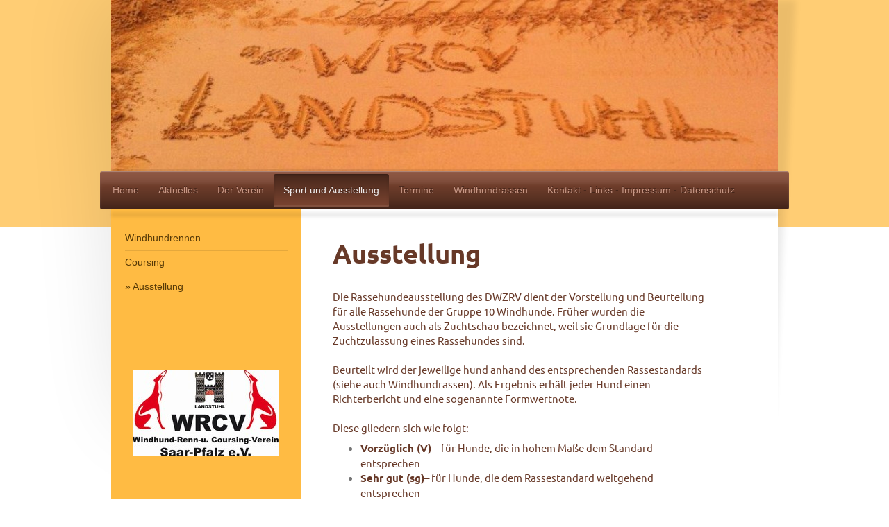

--- FILE ---
content_type: text/html; charset=UTF-8
request_url: https://www.wrcv-landstuhl.net/sport-und-ausstellung/ausstellung/
body_size: 8865
content:
<!DOCTYPE html>
<html lang="de"  ><head prefix="og: http://ogp.me/ns# fb: http://ogp.me/ns/fb# business: http://ogp.me/ns/business#">
    <meta http-equiv="Content-Type" content="text/html; charset=utf-8"/>
    <meta name="generator" content="IONOS MyWebsite"/>
        
    <link rel="dns-prefetch" href="//cdn.website-start.de/"/>
    <link rel="dns-prefetch" href="//119.mod.mywebsite-editor.com"/>
    <link rel="dns-prefetch" href="https://119.sb.mywebsite-editor.com/"/>
    <link rel="shortcut icon" href="//cdn.website-start.de/favicon.ico"/>
        <title>Windhund Renn- und Coursing Verein Saar-Pfalz e.V. - Ausstellung</title>
    <style type="text/css">@media screen and (max-device-width: 1024px) {.diyw a.switchViewWeb {display: inline !important;}}</style>
    <style type="text/css">@media screen and (min-device-width: 1024px) {
            .mediumScreenDisabled { display:block }
            .smallScreenDisabled { display:block }
        }
        @media screen and (max-device-width: 1024px) { .mediumScreenDisabled { display:none } }
        @media screen and (max-device-width: 568px) { .smallScreenDisabled { display:none } }
                @media screen and (min-width: 1024px) {
            .mobilepreview .mediumScreenDisabled { display:block }
            .mobilepreview .smallScreenDisabled { display:block }
        }
        @media screen and (max-width: 1024px) { .mobilepreview .mediumScreenDisabled { display:none } }
        @media screen and (max-width: 568px) { .mobilepreview .smallScreenDisabled { display:none } }</style>
    <meta name="viewport" content="width=device-width, initial-scale=1, maximum-scale=1, minimal-ui"/>

<meta name="format-detection" content="telephone=no"/>
        <meta name="keywords" content="Angebot, Kompetenz, Beratung"/>
            <meta name="description" content="Neue Seite"/>
            <meta name="robots" content="index,follow"/>
        <link href="//cdn.website-start.de/templates/2033/style.css?1763478093678" rel="stylesheet" type="text/css"/>
    <link href="https://www.wrcv-landstuhl.net/s/style/theming.css?1706634180" rel="stylesheet" type="text/css"/>
    <link href="//cdn.website-start.de/app/cdn/min/group/web.css?1763478093678" rel="stylesheet" type="text/css"/>
<link href="//cdn.website-start.de/app/cdn/min/moduleserver/css/de_DE/common,shoppingbasket?1763478093678" rel="stylesheet" type="text/css"/>
    <link href="//cdn.website-start.de/app/cdn/min/group/mobilenavigation.css?1763478093678" rel="stylesheet" type="text/css"/>
    <link href="https://119.sb.mywebsite-editor.com/app/logstate2-css.php?site=455630282&amp;t=1769184824" rel="stylesheet" type="text/css"/>

<script type="text/javascript">
    /* <![CDATA[ */
var stagingMode = '';
    /* ]]> */
</script>
<script src="https://119.sb.mywebsite-editor.com/app/logstate-js.php?site=455630282&amp;t=1769184824"></script>

    <link href="//cdn.website-start.de/templates/2033/print.css?1763478093678" rel="stylesheet" media="print" type="text/css"/>
    <script type="text/javascript">
    /* <![CDATA[ */
    var systemurl = 'https://119.sb.mywebsite-editor.com/';
    var webPath = '/';
    var proxyName = '';
    var webServerName = 'www.wrcv-landstuhl.net';
    var sslServerUrl = 'https://www.wrcv-landstuhl.net';
    var nonSslServerUrl = 'http://www.wrcv-landstuhl.net';
    var webserverProtocol = 'http://';
    var nghScriptsUrlPrefix = '//119.mod.mywebsite-editor.com';
    var sessionNamespace = 'DIY_SB';
    var jimdoData = {
        cdnUrl:  '//cdn.website-start.de/',
        messages: {
            lightBox: {
    image : 'Bild',
    of: 'von'
}

        },
        isTrial: 0,
        pageId: 8028    };
    var script_basisID = "455630282";

    diy = window.diy || {};
    diy.web = diy.web || {};

        diy.web.jsBaseUrl = "//cdn.website-start.de/s/build/";

    diy.context = diy.context || {};
    diy.context.type = diy.context.type || 'web';
    /* ]]> */
</script>

<script type="text/javascript" src="//cdn.website-start.de/app/cdn/min/group/web.js?1763478093678" crossorigin="anonymous"></script><script type="text/javascript" src="//cdn.website-start.de/s/build/web.bundle.js?1763478093678" crossorigin="anonymous"></script><script type="text/javascript" src="//cdn.website-start.de/app/cdn/min/group/mobilenavigation.js?1763478093678" crossorigin="anonymous"></script><script src="//cdn.website-start.de/app/cdn/min/moduleserver/js/de_DE/common,shoppingbasket?1763478093678"></script>
<script type="text/javascript" src="https://cdn.website-start.de/proxy/apps/static/resource/dependencies/"></script><script type="text/javascript">
                    if (typeof require !== 'undefined') {
                        require.config({
                            waitSeconds : 10,
                            baseUrl : 'https://cdn.website-start.de/proxy/apps/static/js/'
                        });
                    }
                </script><script type="text/javascript" src="//cdn.website-start.de/app/cdn/min/group/pfcsupport.js?1763478093678" crossorigin="anonymous"></script>    <meta property="og:type" content="business.business"/>
    <meta property="og:url" content="https://www.wrcv-landstuhl.net/sport-und-ausstellung/ausstellung/"/>
    <meta property="og:title" content="Windhund Renn- und Coursing Verein Saar-Pfalz e.V. - Ausstellung"/>
            <meta property="og:description" content="Neue Seite"/>
                <meta property="og:image" content="https://www.wrcv-landstuhl.net/s/img/emotionheader.jpg"/>
        <meta property="business:contact_data:country_name" content="Deutschland"/>
    <meta property="business:contact_data:street_address" content="Kreuzerberg 12"/>
    <meta property="business:contact_data:locality" content="Newel"/>
    
    <meta property="business:contact_data:email" content="info@dobby-and-friends.de"/>
    <meta property="business:contact_data:postal_code" content="54309"/>
    <meta property="business:contact_data:phone_number" content=" 6505912341"/>
    
    
</head>


<body class="body diyBgActive  cc-pagemode-default diyfeSidebarLeft diy-market-de_DE" data-pageid="8028" id="page-8028">
    
    <div class="diyw">
        <div class="diyweb">
	<div class="diyfeMobileNav">
		
<nav id="diyfeMobileNav" class="diyfeCA diyfeCA2" role="navigation">
    <a title="Navigation aufklappen/zuklappen">Navigation aufklappen/zuklappen</a>
    <ul class="mainNav1"><li class=" hasSubNavigation"><a data-page-id="1976" href="https://www.wrcv-landstuhl.net/" class=" level_1"><span>Home</span></a></li><li class=" hasSubNavigation"><a data-page-id="7104" href="https://www.wrcv-landstuhl.net/aktuelles/" class=" level_1"><span>Aktuelles</span></a><span class="diyfeDropDownSubOpener">&nbsp;</span><div class="diyfeDropDownSubList diyfeCA diyfeCA3"><ul class="mainNav2"><li class=" hasSubNavigation"><a data-page-id="389446" href="https://www.wrcv-landstuhl.net/aktuelles/archiv-2024/" class=" level_2"><span>Archiv 2024</span></a></li><li class=" hasSubNavigation"><a data-page-id="387307" href="https://www.wrcv-landstuhl.net/aktuelles/archiv-2023/" class=" level_2"><span>Archiv 2023</span></a></li><li class=" hasSubNavigation"><a data-page-id="384465" href="https://www.wrcv-landstuhl.net/aktuelles/archiv-2022/" class=" level_2"><span>Archiv 2022</span></a></li><li class=" hasSubNavigation"><a data-page-id="379695" href="https://www.wrcv-landstuhl.net/aktuelles/archiv-2021/" class=" level_2"><span>Archiv 2021</span></a></li><li class=" hasSubNavigation"><a data-page-id="376889" href="https://www.wrcv-landstuhl.net/aktuelles/archiv-2020/" class=" level_2"><span>Archiv 2020</span></a></li><li class=" hasSubNavigation"><a data-page-id="368329" href="https://www.wrcv-landstuhl.net/aktuelles/archiv-2019/" class=" level_2"><span>Archiv 2019</span></a></li><li class=" hasSubNavigation"><a data-page-id="361884" href="https://www.wrcv-landstuhl.net/aktuelles/archiv-2018/" class=" level_2"><span>Archiv 2018</span></a></li></ul></div></li><li class=" hasSubNavigation"><a data-page-id="4066" href="https://www.wrcv-landstuhl.net/der-verein/" class=" level_1"><span>Der Verein</span></a><span class="diyfeDropDownSubOpener">&nbsp;</span><div class="diyfeDropDownSubList diyfeCA diyfeCA3"><ul class="mainNav2"><li class=" hasSubNavigation"><a data-page-id="4071" href="https://www.wrcv-landstuhl.net/der-verein/vorstand-und-gremien/" class=" level_2"><span>Vorstand und Gremien</span></a></li><li class=" hasSubNavigation"><a data-page-id="4075" href="https://www.wrcv-landstuhl.net/der-verein/satzung-und-ordnungen/" class=" level_2"><span>Satzung und Ordnungen</span></a></li><li class=" hasSubNavigation"><a data-page-id="8359" href="https://www.wrcv-landstuhl.net/der-verein/aufnahme-und-gebühren/" class=" level_2"><span>Aufnahme und Gebühren</span></a></li><li class=" hasSubNavigation"><a data-page-id="7094" href="https://www.wrcv-landstuhl.net/der-verein/anfahrt/" class=" level_2"><span>Anfahrt</span></a></li><li class=" hasSubNavigation"><a data-page-id="7117" href="https://www.wrcv-landstuhl.net/der-verein/übernachtungsmöglichkeiten/" class=" level_2"><span>Übernachtungsmöglichkeiten</span></a></li></ul></div></li><li class="parent hasSubNavigation"><a data-page-id="7106" href="https://www.wrcv-landstuhl.net/sport-und-ausstellung/" class="parent level_1"><span>Sport und Ausstellung</span></a><span class="diyfeDropDownSubOpener">&nbsp;</span><div class="diyfeDropDownSubList diyfeCA diyfeCA3"><ul class="mainNav2"><li class=" hasSubNavigation"><a data-page-id="8026" href="https://www.wrcv-landstuhl.net/sport-und-ausstellung/windhundrennen/" class=" level_2"><span>Windhundrennen</span></a><span class="diyfeDropDownSubOpener">&nbsp;</span><div class="diyfeDropDownSubList diyfeCA diyfeCA3"><ul class="mainNav3"><li class=" hasSubNavigation"><a data-page-id="8043" href="https://www.wrcv-landstuhl.net/sport-und-ausstellung/windhundrennen/unsere-rennbahn/" class=" level_3"><span>Unsere Rennbahn</span></a></li><li class=" hasSubNavigation"><a data-page-id="8057" href="https://www.wrcv-landstuhl.net/sport-und-ausstellung/windhundrennen/bahnrekorde/" class=" level_3"><span>Bahnrekorde</span></a></li><li class=" hasSubNavigation"><a data-page-id="8044" href="https://www.wrcv-landstuhl.net/sport-und-ausstellung/windhundrennen/regularien/" class=" level_3"><span>Regularien</span></a></li></ul></div></li><li class=" hasSubNavigation"><a data-page-id="8027" href="https://www.wrcv-landstuhl.net/sport-und-ausstellung/coursing/" class=" level_2"><span>Coursing</span></a><span class="diyfeDropDownSubOpener">&nbsp;</span><div class="diyfeDropDownSubList diyfeCA diyfeCA3"><ul class="mainNav3"><li class=" hasSubNavigation"><a data-page-id="8045" href="https://www.wrcv-landstuhl.net/sport-und-ausstellung/coursing/unser-coursing-gelände/" class=" level_3"><span>Unser Coursing-Gelände</span></a></li><li class=" hasSubNavigation"><a data-page-id="8046" href="https://www.wrcv-landstuhl.net/sport-und-ausstellung/coursing/halloween-coursing/" class=" level_3"><span>Halloween Coursing</span></a></li></ul></div></li><li class="current hasSubNavigation"><a data-page-id="8028" href="https://www.wrcv-landstuhl.net/sport-und-ausstellung/ausstellung/" class="current level_2"><span>Ausstellung</span></a></li></ul></div></li><li class=" hasSubNavigation"><a data-page-id="7099" href="https://www.wrcv-landstuhl.net/termine/" class=" level_1"><span>Termine</span></a><span class="diyfeDropDownSubOpener">&nbsp;</span><div class="diyfeDropDownSubList diyfeCA diyfeCA3"><ul class="mainNav2"><li class=" hasSubNavigation"><a data-page-id="206062" href="https://www.wrcv-landstuhl.net/termine/archiv-2022/" class=" level_2"><span>Archiv 2022</span></a></li></ul></div></li><li class=" hasSubNavigation"><a data-page-id="7103" href="https://www.wrcv-landstuhl.net/windhundrassen/" class=" level_1"><span>Windhundrassen</span></a><span class="diyfeDropDownSubOpener">&nbsp;</span><div class="diyfeDropDownSubList diyfeCA diyfeCA3"><ul class="mainNav2"><li class=" hasSubNavigation"><a data-page-id="8426" href="https://www.wrcv-landstuhl.net/windhundrassen/afghanischer-windhund/" class=" level_2"><span>Afghanischer Windhund</span></a><span class="diyfeDropDownSubOpener">&nbsp;</span><div class="diyfeDropDownSubList diyfeCA diyfeCA3"><ul class="mainNav3"><li class=" hasSubNavigation"><a data-page-id="105729" href="https://www.wrcv-landstuhl.net/windhundrassen/afghanischer-windhund/rassestandard/" class=" level_3"><span>Rassestandard</span></a></li></ul></div></li><li class=" hasSubNavigation"><a data-page-id="8052" href="https://www.wrcv-landstuhl.net/windhundrassen/azawakh/" class=" level_2"><span>Azawakh</span></a><span class="diyfeDropDownSubOpener">&nbsp;</span><div class="diyfeDropDownSubList diyfeCA diyfeCA3"><ul class="mainNav3"><li class=" hasSubNavigation"><a data-page-id="105741" href="https://www.wrcv-landstuhl.net/windhundrassen/azawakh/rassestandard/" class=" level_3"><span>Rassestandard</span></a></li><li class=" hasSubNavigation"><a data-page-id="8456" href="https://www.wrcv-landstuhl.net/windhundrassen/azawakh/züchter-im-wrcv/" class=" level_3"><span>Züchter (im WRCV)</span></a></li></ul></div></li><li class=" hasSubNavigation"><a data-page-id="8469" href="https://www.wrcv-landstuhl.net/windhundrassen/barsoi/" class=" level_2"><span>Barsoi</span></a><span class="diyfeDropDownSubOpener">&nbsp;</span><div class="diyfeDropDownSubList diyfeCA diyfeCA3"><ul class="mainNav3"><li class=" hasSubNavigation"><a data-page-id="8480" href="https://www.wrcv-landstuhl.net/windhundrassen/barsoi/rassestandard/" class=" level_3"><span>Rassestandard</span></a></li><li class=" hasSubNavigation"><a data-page-id="8470" href="https://www.wrcv-landstuhl.net/windhundrassen/barsoi/züchter-im-wrcv/" class=" level_3"><span>Züchter (im WRCV)</span></a></li></ul></div></li><li class=" hasSubNavigation"><a data-page-id="9064" href="https://www.wrcv-landstuhl.net/windhundrassen/chart-polski/" class=" level_2"><span>Chart Polski</span></a><span class="diyfeDropDownSubOpener">&nbsp;</span><div class="diyfeDropDownSubList diyfeCA diyfeCA3"><ul class="mainNav3"><li class=" hasSubNavigation"><a data-page-id="105771" href="https://www.wrcv-landstuhl.net/windhundrassen/chart-polski/rassestandard/" class=" level_3"><span>Rassestandard</span></a></li></ul></div></li><li class=" hasSubNavigation"><a data-page-id="9065" href="https://www.wrcv-landstuhl.net/windhundrassen/deerhound/" class=" level_2"><span>Deerhound</span></a><span class="diyfeDropDownSubOpener">&nbsp;</span><div class="diyfeDropDownSubList diyfeCA diyfeCA3"><ul class="mainNav3"><li class=" hasSubNavigation"><a data-page-id="105871" href="https://www.wrcv-landstuhl.net/windhundrassen/deerhound/rassestandard/" class=" level_3"><span>Rassestandard</span></a></li></ul></div></li><li class=" hasSubNavigation"><a data-page-id="9066" href="https://www.wrcv-landstuhl.net/windhundrassen/galgo-espanol/" class=" level_2"><span>Galgo Espanol</span></a><span class="diyfeDropDownSubOpener">&nbsp;</span><div class="diyfeDropDownSubList diyfeCA diyfeCA3"><ul class="mainNav3"><li class=" hasSubNavigation"><a data-page-id="105881" href="https://www.wrcv-landstuhl.net/windhundrassen/galgo-espanol/rassestandard/" class=" level_3"><span>Rassestandard</span></a></li></ul></div></li><li class=" hasSubNavigation"><a data-page-id="9067" href="https://www.wrcv-landstuhl.net/windhundrassen/greyhound/" class=" level_2"><span>Greyhound</span></a><span class="diyfeDropDownSubOpener">&nbsp;</span><div class="diyfeDropDownSubList diyfeCA diyfeCA3"><ul class="mainNav3"><li class=" hasSubNavigation"><a data-page-id="105896" href="https://www.wrcv-landstuhl.net/windhundrassen/greyhound/rassestandard/" class=" level_3"><span>Rassestandard</span></a></li><li class=" hasSubNavigation"><a data-page-id="9113" href="https://www.wrcv-landstuhl.net/windhundrassen/greyhound/züchter-im-wrcv/" class=" level_3"><span>Züchter (im WRCV)</span></a></li></ul></div></li><li class=" hasSubNavigation"><a data-page-id="9068" href="https://www.wrcv-landstuhl.net/windhundrassen/italienisches-windspiel/" class=" level_2"><span>Italienisches Windspiel</span></a><span class="diyfeDropDownSubOpener">&nbsp;</span><div class="diyfeDropDownSubList diyfeCA diyfeCA3"><ul class="mainNav3"><li class=" hasSubNavigation"><a data-page-id="105948" href="https://www.wrcv-landstuhl.net/windhundrassen/italienisches-windspiel/rassestandard/" class=" level_3"><span>Rassestandard</span></a></li><li class=" hasSubNavigation"><a data-page-id="9272" href="https://www.wrcv-landstuhl.net/windhundrassen/italienisches-windspiel/züchter-im-wrcv/" class=" level_3"><span>Züchter (im WRCV)</span></a></li></ul></div></li><li class=" hasSubNavigation"><a data-page-id="9069" href="https://www.wrcv-landstuhl.net/windhundrassen/irish-wolfhound/" class=" level_2"><span>Irish Wolfhound</span></a><span class="diyfeDropDownSubOpener">&nbsp;</span><div class="diyfeDropDownSubList diyfeCA diyfeCA3"><ul class="mainNav3"><li class=" hasSubNavigation"><a data-page-id="105920" href="https://www.wrcv-landstuhl.net/windhundrassen/irish-wolfhound/rassestandard/" class=" level_3"><span>Rassestandard</span></a></li><li class=" hasSubNavigation"><a data-page-id="26623" href="https://www.wrcv-landstuhl.net/windhundrassen/irish-wolfhound/züchter-im-wrcv/" class=" level_3"><span>Züchter (im WRCV)</span></a></li></ul></div></li><li class=" hasSubNavigation"><a data-page-id="9076" href="https://www.wrcv-landstuhl.net/windhundrassen/magyar-agar/" class=" level_2"><span>Magyar Agar</span></a></li><li class=" hasSubNavigation"><a data-page-id="9070" href="https://www.wrcv-landstuhl.net/windhundrassen/saluki/" class=" level_2"><span>Saluki</span></a></li><li class=" hasSubNavigation"><a data-page-id="9077" href="https://www.wrcv-landstuhl.net/windhundrassen/silken-windsprite/" class=" level_2"><span>Silken Windsprite</span></a></li><li class=" hasSubNavigation"><a data-page-id="9071" href="https://www.wrcv-landstuhl.net/windhundrassen/sloughi/" class=" level_2"><span>Sloughi</span></a><span class="diyfeDropDownSubOpener">&nbsp;</span><div class="diyfeDropDownSubList diyfeCA diyfeCA3"><ul class="mainNav3"><li class=" hasSubNavigation"><a data-page-id="105961" href="https://www.wrcv-landstuhl.net/windhundrassen/sloughi/rassestandard/" class=" level_3"><span>Rassestandard</span></a></li><li class=" hasSubNavigation"><a data-page-id="9271" href="https://www.wrcv-landstuhl.net/windhundrassen/sloughi/züchter-im-wrcv/" class=" level_3"><span>Züchter (im WRCV)</span></a></li></ul></div></li><li class=" hasSubNavigation"><a data-page-id="9078" href="https://www.wrcv-landstuhl.net/windhundrassen/taigan/" class=" level_2"><span>Taigan</span></a></li><li class=" hasSubNavigation"><a data-page-id="9072" href="https://www.wrcv-landstuhl.net/windhundrassen/whippet/" class=" level_2"><span>Whippet</span></a><span class="diyfeDropDownSubOpener">&nbsp;</span><div class="diyfeDropDownSubList diyfeCA diyfeCA3"><ul class="mainNav3"><li class=" hasSubNavigation"><a data-page-id="105962" href="https://www.wrcv-landstuhl.net/windhundrassen/whippet/rassestandard/" class=" level_3"><span>Rassestandard</span></a></li><li class=" hasSubNavigation"><a data-page-id="9269" href="https://www.wrcv-landstuhl.net/windhundrassen/whippet/züchter-im-wrcv/" class=" level_3"><span>Züchter (im WRCV)</span></a></li></ul></div></li><li class=" hasSubNavigation"><a data-page-id="9079" href="https://www.wrcv-landstuhl.net/windhundrassen/cirneco-dell-etna/" class=" level_2"><span>Cirneco dell' Etna</span></a><span class="diyfeDropDownSubOpener">&nbsp;</span><div class="diyfeDropDownSubList diyfeCA diyfeCA3"><ul class="mainNav3"><li class=" hasSubNavigation"><a data-page-id="105963" href="https://www.wrcv-landstuhl.net/windhundrassen/cirneco-dell-etna/rassestandard/" class=" level_3"><span>Rassestandard</span></a></li><li class=" hasSubNavigation"><a data-page-id="9393" href="https://www.wrcv-landstuhl.net/windhundrassen/cirneco-dell-etna/züchter-im-wrcv/" class=" level_3"><span>Züchter (im WRCV)</span></a></li></ul></div></li><li class=" hasSubNavigation"><a data-page-id="9080" href="https://www.wrcv-landstuhl.net/windhundrassen/kritikos-langonikos/" class=" level_2"><span>Kritikos Langonikos</span></a></li><li class=" hasSubNavigation"><a data-page-id="9085" href="https://www.wrcv-landstuhl.net/windhundrassen/pharao-hound/" class=" level_2"><span>Pharao Hound</span></a></li><li class=" hasSubNavigation"><a data-page-id="9086" href="https://www.wrcv-landstuhl.net/windhundrassen/podenco-andaluz/" class=" level_2"><span>Podenco Andaluz</span></a></li><li class=" hasSubNavigation"><a data-page-id="9088" href="https://www.wrcv-landstuhl.net/windhundrassen/podenco-canario/" class=" level_2"><span>Podenco Canario</span></a></li><li class=" hasSubNavigation"><a data-page-id="9087" href="https://www.wrcv-landstuhl.net/windhundrassen/podenco-ibicenco/" class=" level_2"><span>Podenco Ibicenco</span></a><span class="diyfeDropDownSubOpener">&nbsp;</span><div class="diyfeDropDownSubList diyfeCA diyfeCA3"><ul class="mainNav3"><li class=" hasSubNavigation"><a data-page-id="105786" href="https://www.wrcv-landstuhl.net/windhundrassen/podenco-ibicenco/rassestandard/" class=" level_3"><span>Rassestandard</span></a></li><li class=" hasSubNavigation"><a data-page-id="9280" href="https://www.wrcv-landstuhl.net/windhundrassen/podenco-ibicenco/züchter-im-wrcv/" class=" level_3"><span>Züchter (im WRCV)</span></a></li></ul></div></li><li class=" hasSubNavigation"><a data-page-id="9092" href="https://www.wrcv-landstuhl.net/windhundrassen/podenco-portugues/" class=" level_2"><span>Podenco Portugues</span></a></li></ul></div></li><li class=" hasSubNavigation"><a data-page-id="1978" href="https://www.wrcv-landstuhl.net/kontakt-links-impressum-datenschutz/" class=" level_1"><span>Kontakt - Links - Impressum - Datenschutz</span></a><span class="diyfeDropDownSubOpener">&nbsp;</span><div class="diyfeDropDownSubList diyfeCA diyfeCA3"><ul class="mainNav2"><li class=" hasSubNavigation"><a data-page-id="7118" href="https://www.wrcv-landstuhl.net/kontakt-links-impressum-datenschutz/links/" class=" level_2"><span>Links</span></a></li><li class=" hasSubNavigation"><a data-page-id="23481" href="https://www.wrcv-landstuhl.net/kontakt-links-impressum-datenschutz/gästebuch/" class=" level_2"><span>Gästebuch</span></a></li><li class=" hasSubNavigation"><a data-page-id="1979" href="https://www.wrcv-landstuhl.net/kontakt-links-impressum-datenschutz/impressum/" class=" level_2"><span>Impressum</span></a></li><li class=" hasSubNavigation"><a data-page-id="351431" href="https://www.wrcv-landstuhl.net/kontakt-links-impressum-datenschutz/datenschutz/" class=" level_2"><span>Datenschutz</span></a></li></ul></div></li></ul></nav>
	</div>
	<div class="diywebContainer">
		<div class="diywebEmotionHeader">
			<div class="diywebLiveArea">
				
<style type="text/css" media="all">
.diyw div#emotion-header {
        max-width: 960px;
        max-height: 247px;
                background: #EEEEEE;
    }

.diyw div#emotion-header-title-bg {
    left: 0%;
    top: 20%;
    width: 100%;
    height: 15%;

    background-color: #FFFFFF;
    opacity: 0.50;
    filter: alpha(opacity = 50);
    display: none;}
.diyw img#emotion-header-logo {
    left: 1.00%;
    top: 0.00%;
    background: transparent;
                border: 1px solid #CCCCCC;
        padding: 0px;
                display: none;
    }

.diyw div#emotion-header strong#emotion-header-title {
    left: 20%;
    top: 20%;
    color: #000000;
        font: normal normal 24px/120% Helvetica, 'Helvetica Neue', 'Trebuchet MS', sans-serif;
}

.diyw div#emotion-no-bg-container{
    max-height: 247px;
}

.diyw div#emotion-no-bg-container .emotion-no-bg-height {
    margin-top: 25.73%;
}
</style>
<div id="emotion-header" data-action="loadView" data-params="active" data-imagescount="1">
            <img src="https://www.wrcv-landstuhl.net/s/img/emotionheader.jpg?1457172992.960px.247px" id="emotion-header-img" alt=""/>
            
        <div id="ehSlideshowPlaceholder">
            <div id="ehSlideShow">
                <div class="slide-container">
                                        <div style="background-color: #EEEEEE">
                            <img src="https://www.wrcv-landstuhl.net/s/img/emotionheader.jpg?1457172992.960px.247px" alt=""/>
                        </div>
                                    </div>
            </div>
        </div>


        <script type="text/javascript">
        //<![CDATA[
                diy.module.emotionHeader.slideShow.init({ slides: [{"url":"https:\/\/www.wrcv-landstuhl.net\/s\/img\/emotionheader.jpg?1457172992.960px.247px","image_alt":"","bgColor":"#EEEEEE"}] });
        //]]>
        </script>

    
            
        
            
    
            <strong id="emotion-header-title" style="text-align: left"></strong>
                    <div class="notranslate">
                <svg xmlns="http://www.w3.org/2000/svg" version="1.1" id="emotion-header-title-svg" viewBox="0 0 960 247" preserveAspectRatio="xMinYMin meet"><text style="font-family:Helvetica, 'Helvetica Neue', 'Trebuchet MS', sans-serif;font-size:24px;font-style:normal;font-weight:normal;fill:#000000;line-height:1.2em;"><tspan x="0" style="text-anchor: start" dy="0.95em"> </tspan></text></svg>
            </div>
            
    
    <script type="text/javascript">
    //<![CDATA[
    (function ($) {
        function enableSvgTitle() {
                        var titleSvg = $('svg#emotion-header-title-svg'),
                titleHtml = $('#emotion-header-title'),
                emoWidthAbs = 960,
                emoHeightAbs = 247,
                offsetParent,
                titlePosition,
                svgBoxWidth,
                svgBoxHeight;

                        if (titleSvg.length && titleHtml.length) {
                offsetParent = titleHtml.offsetParent();
                titlePosition = titleHtml.position();
                svgBoxWidth = titleHtml.width();
                svgBoxHeight = titleHtml.height();

                                titleSvg.get(0).setAttribute('viewBox', '0 0 ' + svgBoxWidth + ' ' + svgBoxHeight);
                titleSvg.css({
                   left: Math.roundTo(100 * titlePosition.left / offsetParent.width(), 3) + '%',
                   top: Math.roundTo(100 * titlePosition.top / offsetParent.height(), 3) + '%',
                   width: Math.roundTo(100 * svgBoxWidth / emoWidthAbs, 3) + '%',
                   height: Math.roundTo(100 * svgBoxHeight / emoHeightAbs, 3) + '%'
                });

                titleHtml.css('visibility','hidden');
                titleSvg.css('visibility','visible');
            }
        }

        
            var posFunc = function($, overrideSize) {
                var elems = [], containerWidth, containerHeight;
                                    elems.push({
                        selector: '#emotion-header-title',
                        overrideSize: true,
                        horPos: 49.23,
                        vertPos: 22.55                    });
                    lastTitleWidth = $('#emotion-header-title').width();
                                                elems.push({
                    selector: '#emotion-header-title-bg',
                    horPos: 0,
                    vertPos: 23.52                });
                                
                containerWidth = parseInt('960');
                containerHeight = parseInt('247');

                for (var i = 0; i < elems.length; ++i) {
                    var el = elems[i],
                        $el = $(el.selector),
                        pos = {
                            left: el.horPos,
                            top: el.vertPos
                        };
                    if (!$el.length) continue;
                    var anchorPos = $el.anchorPosition();
                    anchorPos.$container = $('#emotion-header');

                    if (overrideSize === true || el.overrideSize === true) {
                        anchorPos.setContainerSize(containerWidth, containerHeight);
                    } else {
                        anchorPos.setContainerSize(null, null);
                    }

                    var pxPos = anchorPos.fromAnchorPosition(pos),
                        pcPos = anchorPos.toPercentPosition(pxPos);

                    var elPos = {};
                    if (!isNaN(parseFloat(pcPos.top)) && isFinite(pcPos.top)) {
                        elPos.top = pcPos.top + '%';
                    }
                    if (!isNaN(parseFloat(pcPos.left)) && isFinite(pcPos.left)) {
                        elPos.left = pcPos.left + '%';
                    }
                    $el.css(elPos);
                }

                // switch to svg title
                enableSvgTitle();
            };

                        var $emotionImg = jQuery('#emotion-header-img');
            if ($emotionImg.length > 0) {
                // first position the element based on stored size
                posFunc(jQuery, true);

                // trigger reposition using the real size when the element is loaded
                var ehLoadEvTriggered = false;
                $emotionImg.one('load', function(){
                    posFunc(jQuery);
                    ehLoadEvTriggered = true;
                                        diy.module.emotionHeader.slideShow.start();
                                    }).each(function() {
                                        if(this.complete || typeof this.complete === 'undefined') {
                        jQuery(this).load();
                    }
                });

                                noLoadTriggeredTimeoutId = setTimeout(function() {
                    if (!ehLoadEvTriggered) {
                        posFunc(jQuery);
                    }
                    window.clearTimeout(noLoadTriggeredTimeoutId)
                }, 5000);//after 5 seconds
            } else {
                jQuery(function(){
                    posFunc(jQuery);
                });
            }

                        if (jQuery.isBrowser && jQuery.isBrowser.ie8) {
                var longTitleRepositionCalls = 0;
                longTitleRepositionInterval = setInterval(function() {
                    if (lastTitleWidth > 0 && lastTitleWidth != jQuery('#emotion-header-title').width()) {
                        posFunc(jQuery);
                    }
                    longTitleRepositionCalls++;
                    // try this for 5 seconds
                    if (longTitleRepositionCalls === 5) {
                        window.clearInterval(longTitleRepositionInterval);
                    }
                }, 1000);//each 1 second
            }

            }(jQuery));
    //]]>
    </script>

    </div>

			</div>
		</div>
		<div class="diywebHeader">
			<div class="diywebNav diywebNavMain diywebNav123 diyfeCA diyfeCA2">
				<div class="diywebLiveArea">
					<div class="webnavigation"><ul id="mainNav1" class="mainNav1"><li class="navTopItemGroup_1"><a data-page-id="1976" href="https://www.wrcv-landstuhl.net/" class="level_1"><span>Home</span></a></li><li class="navTopItemGroup_2"><a data-page-id="7104" href="https://www.wrcv-landstuhl.net/aktuelles/" class="level_1"><span>Aktuelles</span></a></li><li class="navTopItemGroup_3"><a data-page-id="4066" href="https://www.wrcv-landstuhl.net/der-verein/" class="level_1"><span>Der Verein</span></a></li><li class="navTopItemGroup_4"><a data-page-id="7106" href="https://www.wrcv-landstuhl.net/sport-und-ausstellung/" class="parent level_1"><span>Sport und Ausstellung</span></a></li><li><ul id="mainNav2" class="mainNav2"><li class="navTopItemGroup_4"><a data-page-id="8026" href="https://www.wrcv-landstuhl.net/sport-und-ausstellung/windhundrennen/" class="level_2"><span>Windhundrennen</span></a></li><li class="navTopItemGroup_4"><a data-page-id="8027" href="https://www.wrcv-landstuhl.net/sport-und-ausstellung/coursing/" class="level_2"><span>Coursing</span></a></li><li class="navTopItemGroup_4"><a data-page-id="8028" href="https://www.wrcv-landstuhl.net/sport-und-ausstellung/ausstellung/" class="current level_2"><span>Ausstellung</span></a></li></ul></li><li class="navTopItemGroup_5"><a data-page-id="7099" href="https://www.wrcv-landstuhl.net/termine/" class="level_1"><span>Termine</span></a></li><li class="navTopItemGroup_6"><a data-page-id="7103" href="https://www.wrcv-landstuhl.net/windhundrassen/" class="level_1"><span>Windhundrassen</span></a></li><li class="navTopItemGroup_7"><a data-page-id="1978" href="https://www.wrcv-landstuhl.net/kontakt-links-impressum-datenschutz/" class="level_1"><span>Kontakt - Links - Impressum - Datenschutz</span></a></li></ul></div>
				</div>
			</div>
		</div>
		<div class="diywebContent diyfeCA diyfeCA1">
			<div class="diywebLiveArea">
				<div class="diywebMain">
					<div class="diywebGutter">
						
        <div id="content_area">
        	<div id="content_start"></div>
        	
        
        <div id="matrix_19195" class="sortable-matrix" data-matrixId="19195"><div class="n module-type-header diyfeLiveArea "> <h1><span class="diyfeDecoration">Ausstellung</span></h1> </div><div class="n module-type-text diyfeLiveArea "> <p><span style="color:#673928;">Die Rassehundeausstellung des DWZRV dient der Vorstellung und Beurteilung für alle Rassehunde der Gruppe 10 Windhunde. Früher wurden die Ausstellungen auch als
Zuchtschau bezeichnet, weil sie Grundlage für die Zuchtzulassung eines Rassehundes sind.</span></p>
<p> </p>
<p><span style="color:#673928;">Beurteilt wird der jeweilige hund anhand des entsprechenden Rassestandards (siehe auch Windhundrassen). Als Ergebnis erhält jeder Hund einen Richterbericht und
eine sogenannte Formwertnote. </span></p>
<p> </p>
<p><span style="color:#673928;">Diese gliedern sich wie folgt:</span></p>
<ul>
<li><span style="color:#673928;"><strong>Vorzüglich (V) </strong>– für Hunde, die in hohem Maße dem Standard entsprechen</span></li>
<li><span style="color:#673928;"><strong>Sehr gut (sg)</strong>– für Hunde, die dem Rassestandard weitgehend entsprechen</span></li>
<li><span style="color:#673928;"><strong>Gut (g) </strong>– für Hunde mit größeren Fehlern</span></li>
<li><span style="color:#673928;"><strong>Genügend</strong> – für dem Rassetyp entsprechende Hunde, die wesentliche Mängel aufweisen</span></li>
<li><span style="color:#673928;"><strong>Disqualifiziert </strong>– für nicht dem Rassetyp entsprechende Hunde, aggressive Hunde, Hunde mit bestimmten erblichen Fehlern und Hunde mit
disqualifizierenden Merkmalen gemäß dem jeweiligen Rassestandard</span></li>
<li><span style="color:#673928;"><strong>Ohne Bewertung</strong> – für Hunde, die aufgrund ihres Verhaltens oder anderer Umstände nicht gerichtet werden können (z.B. Lahmen)</span></li>
<li> </li>
</ul>
<p><span style="color:#673928;">Abweichend von diesen Noten gibt es im VDH für Hunde in der Jüngstenklasse (Alter 6–9 Monate) die
Formwertnoten vielversprechend, versprechend und wenig versprechend. Diese werden auch bei Spezial-Rassehunde-Ausstellungen in der Puppy class /Baby Klasse (4–6
Monate) vergeben, in der Veteranenklasse (ab 8 Jahren) werden keine Formwertnoten vergeben.</span></p>
<p> </p>
<p><span style="color:#673928;">Die vier erstplatzierten Hunde erhalten hinter ihrer Formwertnote die Angabe des Platzes. Die erstplatzierten aus den einzelnen Erwachsenen-Klassen stechen um die
Anwartschaft für einen Championtitel (CAC). Der CAC Hund sticht dann zusammen mit dem Sieger der Jugendklasse und der Veteranenklasse weiter um den Titel des besten Vertreters seines Geschlechts
(Bester Rüde / Beste Hündin). Diese beiden Besten des jeweiligen Geschlechts stechen dann wiederum um den Rassebesten (Best of Breed (BOB)). </span></p>
<p> </p>
<p><font color="#673928">Werden auf der Ausstellung verschiedene Rassen präsentiert, ist die Krönung der Veranstaltung die Ermittlung des Best-In-Show (BIS) aus den Rassebesten aller vertretenen
Rassen.</font></p> </div><div class="n module-type-downloadDocument diyfeLiveArea ">         <div class="clearover">
            <div class="leftDownload">
                <a href="https://www.wrcv-landstuhl.net/app/download/122675/DWZRV+Ausstellungsordnung.pdf" target="_blank">                        <img src="//cdn.website-start.de/s/img/cc/icons/pdf.png" width="51" height="51" alt="Download"/>
                        </a>            </div>
            <div class="rightDownload">
            <strong>DWZRV Ausstellungsordnung</strong><br/><a href="https://www.wrcv-landstuhl.net/app/download/122675/DWZRV+Ausstellungsordnung.pdf" target="_blank">DWZRV Ausstellungsordnung.pdf</a> <br/>PDF-Dokument [109.9 KB]             </div>
        </div>
         </div></div>
        
        
        </div>
					</div>
				</div>
				<div class="diywebSecondary diyfeCA diyfeCA3">
					<div class="diywebNav diywebNav23">
						<div class="diywebGutter">
							<div class="webnavigation"><ul id="mainNav2" class="mainNav2"><li class="navTopItemGroup_0"><a data-page-id="8026" href="https://www.wrcv-landstuhl.net/sport-und-ausstellung/windhundrennen/" class="level_2"><span>Windhundrennen</span></a></li><li class="navTopItemGroup_0"><a data-page-id="8027" href="https://www.wrcv-landstuhl.net/sport-und-ausstellung/coursing/" class="level_2"><span>Coursing</span></a></li><li class="navTopItemGroup_0"><a data-page-id="8028" href="https://www.wrcv-landstuhl.net/sport-und-ausstellung/ausstellung/" class="current level_2"><span>Ausstellung</span></a></li></ul></div>
						</div>
					</div>
					<div class="diywebSidebar">
						<div class="diywebGutter">
							<div id="matrix_4555" class="sortable-matrix" data-matrixId="4555"><div class="n module-type-gallery diyfeLiveArea "> <div class="ccgalerie clearover" id="lightbox-gallery-10269220">

<div class="thumb_pro3" id="gallery_thumb_13928921" style="width: 216px; height: 216px;">
	<div class="innerthumbnail" style="width: 216px; height: 216px;">		<a rel="lightbox[10269220]" href="https://www.wrcv-landstuhl.net/s/cc_images/cache_13928921.jpg?t=1574673909">			<img src="https://www.wrcv-landstuhl.net/s/cc_images/thumb_13928921.jpg?t=1574673909" id="image_13928921" alt=""/>
		</a>
	</div>

</div>

<div class="thumb_pro3" id="gallery_thumb_13928922" style="width: 216px; height: 216px;">
	<div class="innerthumbnail" style="width: 216px; height: 216px;">		<a rel="lightbox[10269220]" href="https://www.wrcv-landstuhl.net/s/cc_images/cache_13928922.jpg?t=1574673909">			<img src="https://www.wrcv-landstuhl.net/s/cc_images/thumb_13928922.jpg?t=1574673909" id="image_13928922" alt=""/>
		</a>
	</div>

</div>

<div class="thumb_pro3" id="gallery_thumb_13928923" style="width: 216px; height: 216px;">
	<div class="innerthumbnail" style="width: 216px; height: 216px;">		<a rel="lightbox[10269220]" href="https://www.wrcv-landstuhl.net/s/cc_images/cache_13928923.jpg?t=1574673909">			<img src="https://www.wrcv-landstuhl.net/s/cc_images/thumb_13928923.jpg?t=1574673909" id="image_13928923" alt=""/>
		</a>
	</div>

</div>

<div class="thumb_pro3" id="gallery_thumb_13928924" style="width: 216px; height: 216px;">
	<div class="innerthumbnail" style="width: 216px; height: 216px;">		<a rel="lightbox[10269220]" href="https://www.wrcv-landstuhl.net/s/cc_images/cache_13928924.JPG?t=1574673909">			<img src="https://www.wrcv-landstuhl.net/s/cc_images/thumb_13928924.JPG?t=1574673909" id="image_13928924" alt=""/>
		</a>
	</div>

</div>

<div class="thumb_pro3" id="gallery_thumb_13928925" style="width: 216px; height: 216px;">
	<div class="innerthumbnail" style="width: 216px; height: 216px;">		<a rel="lightbox[10269220]" href="https://www.wrcv-landstuhl.net/s/cc_images/cache_13928925.jpg?t=1574673909">			<img src="https://www.wrcv-landstuhl.net/s/cc_images/thumb_13928925.jpg?t=1574673909" id="image_13928925" alt=""/>
		</a>
	</div>

</div>

<div class="thumb_pro3" id="gallery_thumb_13928926" style="width: 216px; height: 216px;">
	<div class="innerthumbnail" style="width: 216px; height: 216px;">		<a rel="lightbox[10269220]" href="https://www.wrcv-landstuhl.net/s/cc_images/cache_13928926.JPG?t=1574673909">			<img src="https://www.wrcv-landstuhl.net/s/cc_images/thumb_13928926.JPG?t=1574673909" id="image_13928926" alt=""/>
		</a>
	</div>

</div>

<div class="thumb_pro3" id="gallery_thumb_13928927" style="width: 216px; height: 216px;">
	<div class="innerthumbnail" style="width: 216px; height: 216px;">		<a rel="lightbox[10269220]" href="https://www.wrcv-landstuhl.net/s/cc_images/cache_13928927.jpg?t=1574673909">			<img src="https://www.wrcv-landstuhl.net/s/cc_images/thumb_13928927.jpg?t=1574673909" id="image_13928927" alt=""/>
		</a>
	</div>

</div>

<div class="thumb_pro3" id="gallery_thumb_13928928" style="width: 216px; height: 216px;">
	<div class="innerthumbnail" style="width: 216px; height: 216px;">		<a rel="lightbox[10269220]" href="https://www.wrcv-landstuhl.net/s/cc_images/cache_13928928.jpg?t=1574673909">			<img src="https://www.wrcv-landstuhl.net/s/cc_images/thumb_13928928.jpg?t=1574673909" id="image_13928928" alt=""/>
		</a>
	</div>

</div>

<div class="thumb_pro3" id="gallery_thumb_13928929" style="width: 216px; height: 216px;">
	<div class="innerthumbnail" style="width: 216px; height: 216px;">		<a rel="lightbox[10269220]" href="https://www.wrcv-landstuhl.net/s/cc_images/cache_13928929.png?t=1574673909">			<img src="https://www.wrcv-landstuhl.net/s/cc_images/thumb_13928929.png?t=1574673909" id="image_13928929" alt=""/>
		</a>
	</div>

</div>

<div class="thumb_pro3" id="gallery_thumb_13928930" style="width: 216px; height: 216px;">
	<div class="innerthumbnail" style="width: 216px; height: 216px;">		<a rel="lightbox[10269220]" href="https://www.wrcv-landstuhl.net/s/cc_images/cache_13928930.JPG?t=1574673909">			<img src="https://www.wrcv-landstuhl.net/s/cc_images/thumb_13928930.JPG?t=1574673909" id="image_13928930" alt=""/>
		</a>
	</div>

</div>

<div class="thumb_pro3" id="gallery_thumb_13928931" style="width: 216px; height: 216px;">
	<div class="innerthumbnail" style="width: 216px; height: 216px;">		<a rel="lightbox[10269220]" href="https://www.wrcv-landstuhl.net/s/cc_images/cache_13928931.JPG?t=1574673909" title="Steuerungsmodul">			<img src="https://www.wrcv-landstuhl.net/s/cc_images/thumb_13928931.JPG?t=1574673909" id="image_13928931" alt="Steuerungsmodul"/>
		</a>
	</div>

</div>

<div class="thumb_pro3" id="gallery_thumb_13928932" style="width: 216px; height: 216px;">
	<div class="innerthumbnail" style="width: 216px; height: 216px;">		<a rel="lightbox[10269220]" href="https://www.wrcv-landstuhl.net/s/cc_images/cache_13928932.JPG?t=1574673909">			<img src="https://www.wrcv-landstuhl.net/s/cc_images/thumb_13928932.JPG?t=1574673909" id="image_13928932" alt=""/>
		</a>
	</div>

</div>

<div class="thumb_pro3" id="gallery_thumb_13928933" style="width: 216px; height: 216px;">
	<div class="innerthumbnail" style="width: 216px; height: 216px;">		<a rel="lightbox[10269220]" href="https://www.wrcv-landstuhl.net/s/cc_images/cache_13928933.jpg?t=1574673909">			<img src="https://www.wrcv-landstuhl.net/s/cc_images/thumb_13928933.jpg?t=1574673909" id="image_13928933" alt=""/>
		</a>
	</div>

</div>

<div class="thumb_pro3" id="gallery_thumb_13928934" style="width: 216px; height: 216px;">
	<div class="innerthumbnail" style="width: 216px; height: 216px;">		<a rel="lightbox[10269220]" href="https://www.wrcv-landstuhl.net/s/cc_images/cache_13928934.jpg?t=1574673909">			<img src="https://www.wrcv-landstuhl.net/s/cc_images/thumb_13928934.jpg?t=1574673909" id="image_13928934" alt=""/>
		</a>
	</div>

</div>

<div class="thumb_pro3" id="gallery_thumb_13928935" style="width: 216px; height: 216px;">
	<div class="innerthumbnail" style="width: 216px; height: 216px;">		<a rel="lightbox[10269220]" href="https://www.wrcv-landstuhl.net/s/cc_images/cache_13928935.jpg?t=1574673909">			<img src="https://www.wrcv-landstuhl.net/s/cc_images/thumb_13928935.jpg?t=1574673909" id="image_13928935" alt=""/>
		</a>
	</div>

</div>
</div>
   <script type="text/javascript">
  //<![CDATA[
      jQuery(document).ready(function($){
          var $galleryEl = $('#lightbox-gallery-10269220');

          if ($.fn.swipebox && Modernizr.touch) {
              $galleryEl
                  .find('a[rel*="lightbox"]')
                  .addClass('swipebox')
                  .swipebox();
          } else {
              $galleryEl.tinyLightbox({
                  item: 'a[rel*="lightbox"]',
                  cycle: true
              });
          }
      });
    //]]>
    </script>
 </div><div class="n module-type-imageSubtitle diyfeLiveArea "> <div class="clearover imageSubtitle imageFitWidth" id="imageSubtitle-12689279">
    <div class="align-container align-left" style="max-width: 224px">
        <a class="imagewrapper" href="https://www.wrcv-landstuhl.net/s/cc_images/teaserbox_16423369.jpg?t=1661314932" rel="lightbox[12689279]">
            <img id="image_16423369" src="https://www.wrcv-landstuhl.net/s/cc_images/cache_16423369.jpg?t=1661314932" alt="" style="max-width: 224px; height:auto"/>
        </a>

        
    </div>

</div>

<script type="text/javascript">
//<![CDATA[
jQuery(function($) {
    var $target = $('#imageSubtitle-12689279');

    if ($.fn.swipebox && Modernizr.touch) {
        $target
            .find('a[rel*="lightbox"]')
            .addClass('swipebox')
            .swipebox();
    } else {
        $target.tinyLightbox({
            item: 'a[rel*="lightbox"]',
            cycle: false,
            hideNavigation: true
        });
    }
});
//]]>
</script>
 </div><div class="n module-type-imageSubtitle diyfeLiveArea "> <div class="clearover imageSubtitle imageFitWidth" id="imageSubtitle-12689276">
    <div class="align-container align-left" style="max-width: 224px">
        <a class="imagewrapper" href="https://www.wrcv-landstuhl.net/s/cc_images/teaserbox_16423352.jpg?t=1661314783" rel="lightbox[12689276]">
            <img id="image_16423352" src="https://www.wrcv-landstuhl.net/s/cc_images/cache_16423352.jpg?t=1661314783" alt="" style="max-width: 224px; height:auto"/>
        </a>

        
    </div>

</div>

<script type="text/javascript">
//<![CDATA[
jQuery(function($) {
    var $target = $('#imageSubtitle-12689276');

    if ($.fn.swipebox && Modernizr.touch) {
        $target
            .find('a[rel*="lightbox"]')
            .addClass('swipebox')
            .swipebox();
    } else {
        $target.tinyLightbox({
            item: 'a[rel*="lightbox"]',
            cycle: false,
            hideNavigation: true
        });
    }
});
//]]>
</script>
 </div></div>
						</div>
					</div><!-- .diywebSidebar -->
				</div><!-- .diywebSecondary -->
			</div>
		</div><!-- .diywebContent -->
		<div class="diywebFooter">
			<div class="diywebLiveArea">
				<div class="diywebGutter">
					<div id="contentfooter">
    <div class="leftrow">
                        <a rel="nofollow" href="javascript:window.print();">
                    <img class="inline" height="14" width="18" src="//cdn.website-start.de/s/img/cc/printer.gif" alt=""/>
                    Druckversion                </a> <span class="footer-separator">|</span>
                <a href="https://www.wrcv-landstuhl.net/sitemap/">Sitemap</a>
                        <br/> © Windhund Renn- und Coursing Verein Saar-Pfalz e.V.
            </div>
    <script type="text/javascript">
        window.diy.ux.Captcha.locales = {
            generateNewCode: 'Neuen Code generieren',
            enterCode: 'Bitte geben Sie den Code ein'
        };
        window.diy.ux.Cap2.locales = {
            generateNewCode: 'Neuen Code generieren',
            enterCode: 'Bitte geben Sie den Code ein'
        };
    </script>
    <div class="rightrow">
                    <span class="loggedout">
                <a rel="nofollow" id="login" href="https://login.1and1-editor.com/455630282/www.wrcv-landstuhl.net/de?pageId=8028">
                    Login                </a>
            </span>
                <p><a class="diyw switchViewWeb" href="javascript:switchView('desktop');">Webansicht</a><a class="diyw switchViewMobile" href="javascript:switchView('mobile');">Mobile-Ansicht</a></p>
                <span class="loggedin">
            <a rel="nofollow" id="logout" href="https://119.sb.mywebsite-editor.com/app/cms/logout.php">Logout</a> <span class="footer-separator">|</span>
            <a rel="nofollow" id="edit" href="https://119.sb.mywebsite-editor.com/app/455630282/8028/">Seite bearbeiten</a>
        </span>
    </div>
</div>
            <div id="loginbox" class="hidden">
                <script type="text/javascript">
                    /* <![CDATA[ */
                    function forgotpw_popup() {
                        var url = 'https://passwort.1und1.de/xml/request/RequestStart';
                        fenster = window.open(url, "fenster1", "width=600,height=400,status=yes,scrollbars=yes,resizable=yes");
                        // IE8 doesn't return the window reference instantly or at all.
                        // It may appear the call failed and fenster is null
                        if (fenster && fenster.focus) {
                            fenster.focus();
                        }
                    }
                    /* ]]> */
                </script>
                                <img class="logo" src="//cdn.website-start.de/s/img/logo.gif" alt="IONOS" title="IONOS"/>

                <div id="loginboxOuter"></div>
            </div>
        

				</div>
			</div>
		</div><!-- .diywebFooter -->
	</div><!-- .diywebContainer -->
</div><!-- .diyweb -->    </div>

    
    </body>


<!-- rendered at Wed, 31 Dec 2025 05:54:31 +0100 -->
</html>
